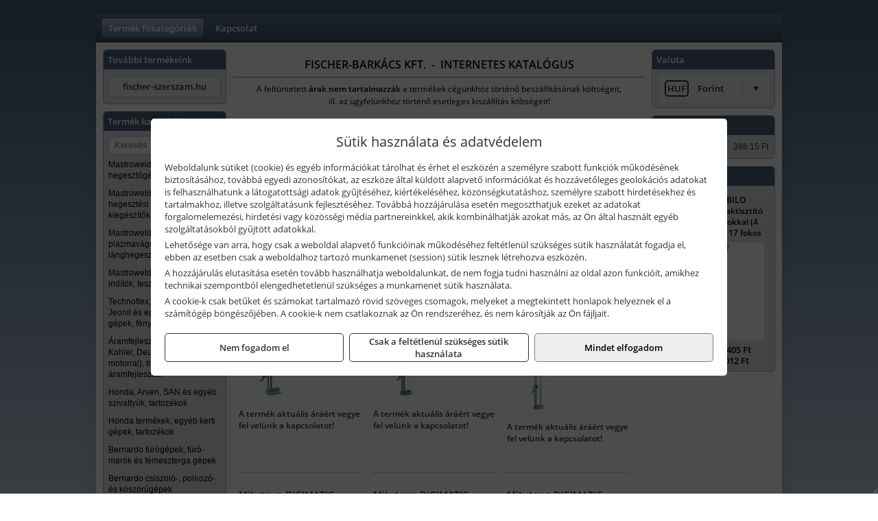

--- FILE ---
content_type: text/html; charset=UTF-8
request_url: https://fischerszerszam.hu/termekek/mitutoyo-digimatic-ketoszlopos-magassagmerok-c121971.html
body_size: 6897
content:
<!DOCTYPE html>
<html lang="hu">
<head><meta charset="utf-8">
<title>Mitutoyo DIGIMATIC kétoszlopos magasságmérők | Fischer Szerszám</title>
<meta name="robots" content="all" />
<link href="https://fischerszerszam.hu/termekek/mitutoyo-digimatic-ketoszlopos-magassagmerok-c121971.html" rel="canonical">
<meta name="application-name" content="Fischer Szerszám" />
<link rel="dns-prefetch" href="https://connect.facebook.net">
<link rel="dns-prefetch" href="https://fonts.gstatic.com">
<link rel="dns-prefetch" href="https://wimg.b-cdn.net">
<meta name="format-detection" content="telephone=no">
<meta property="og:title" content="Mitutoyo DIGIMATIC kétoszlopos magasságmérők" />
<meta property="og:description" content="" />
<meta property="og:type" content="article" />
<meta property="og:image" content="https://wimg.b-cdn.net/1846c5cc377874bbe9072469442dc75c/categories/192-613-10_Digimatic_ketoszlopos_magassagmero_58594.png" />
<meta property="og:url" content="https://fischerszerszam.hu/termekek/mitutoyo-digimatic-ketoszlopos-magassagmerok-c121971.html" />
<meta property="og:locale" content="hu_HU" />
<link rel="search" type="application/opensearchdescription+xml" title="fischerszerszam.hu" href="https://fischerszerszam.hu/opensearch.xml" />
<link href="/css/style281_942208.css" rel="stylesheet" type="text/css">
<script>var init=[]</script>
<script src="https://fischerszerszam.hu/js/files/jquery.min.js?v=1666858510" defer></script>
<script src="https://fischerszerszam.hu/js/files/jquery-ui-core.min.js?v=1666851044" defer></script>
<script src="https://fischerszerszam.hu/js/files/jquery.ui.touch-punch.min.js?v=1660049938" defer></script>
<script src="https://fischerszerszam.hu/js/files/jquery.visible.min.js?v=1660049938" defer></script>
<script src="https://fischerszerszam.hu/js/files/slick.min.js?v=1666857304" defer></script>
<script src="https://fischerszerszam.hu/js/files/jquery.mask.min.js?v=1660049938" defer></script>
<script src="https://fischerszerszam.hu/js/files/lazysizes.min.js?v=1660049938" defer></script>
<script src="/js/script281_999534.js" data-url="https://fischerszerszam.hu" data-mode="1" defer></script>
<script>sessionStorage.setItem('s', 'N3V6N3N2NmJ6anB0aGlaTHloTHd2Zz09');</script>
</head>
<body>
<div id="fb-root"></div>
							<script>(function(d, s, id) {
							  var js, fjs = d.getElementsByTagName(s)[0];
							  if (d.getElementById(id)) return;
							  js = d.createElement(s); js.id = id;
							  js.src = "https://connect.facebook.net/hu_HU/sdk.js#xfbml=1&version=v2.6";
							  fjs.parentNode.insertBefore(js, fjs);
							}(document, 'script', 'facebook-jssdk'));</script>
	<div style="text-align:center">
		<div class="tmpl-sheet">
			
						<div>
				<div class='tmpl-module tmpl-mobilemenu'><div class='tmpl-moduleBody'><ul class="tmpl-menu-horizontal "><li class="tmpl-menuitem active"><a class="active" href="https://fischerszerszam.hu" target="_self">Termék főkategóriák</a></li><li class="tmpl-menuitem "><a class="" href="https://fischerszerszam.hu/rolunk/kapcsolat.html" target="_self">Kapcsolat</a></li></ul></div></div>
			</div>
			
						<div class="tmpl-sidebar tmpl-sidebar-left">
				<div class='tmpl-module tmpl-module-block tmpl-mobilemenu'><div class='tmpl-moduleHeader'>További termékeink</div><div class='tmpl-moduleBody'>	<a class="externalLink" href="http://fischer-szerszam.hu" target="_blank" rel="noopener">fischer-szerszam.hu</a>
</div></div><div class='tmpl-module tmpl-module-block tmpl-mobilemenu'><div class='tmpl-moduleHeader'>Termék kategóriák</div><div class='tmpl-moduleBody'>
			<form class="pure-form pure-form-stacked" method="post" onsubmit="return searchSubmit('9811');" >
		    <input id="searchField_9811" name="searchField_9811" type="text" oninput="search('product', false, '9811');" placeholder="Keresés" style="width:100%" autocomplete="off" aria-label="Keresés" value="">
		    <div class="searchResults" id="searchResults_9811"  style="display:none"></div>
		</form>
		<div class="clear"></div>
	<div class="tmpl-categories"><div><a href="https://fischerszerszam.hu/termekek/mastroweld-gys-hegesztogepek-c122.html">Mastroweld, GYS hegesztőgépek</a></div><div><a href="https://fischerszerszam.hu/termekek/mastroweld-gys-es-egyeb-hegesztesi-tartozekok-es-kiegeszitok-c123.html">Mastroweld, GYS és egyéb hegesztési tartozékok és kiegészítők</a></div><div><a href="https://fischerszerszam.hu/termekek/mastroweld-gys-es-egyeb-plazmavagok-tartozekok-langhegesztes-langvagas-c125.html">Mastroweld, GYS és egyéb plazmavágók, tartozékok, lánghegesztés, lángvágás</a></div><div><a href="https://fischerszerszam.hu/termekek/mastroweld-gys-akkutoltok-inditok-teszterek-konverterek-c126.html">Mastroweld, GYS akkutöltők, indítók, teszterek, konverterek</a></div><div><a href="https://fischerszerszam.hu/termekek/technoflex-ntc-omaer-jeonil-es-egyeb-epitoipari-gepek-fenytornyok-c127.html">Technoflex, NTC, Omaer, Jeonil és egyéb építőipari gépek, fénytornyok</a></div><div><a href="https://fischerszerszam.hu/termekek/aramfejlesztok-honda-kohler-deutz-lombardini-motorral-traktorhajtasu-aramfejlesztok-c128.html">Áramfejlesztők (Honda, Kohler, Deutz, Lombardini motorral), traktorhajtású áramfejlesztők</a></div><div><a href="https://fischerszerszam.hu/termekek/honda-arven-san-es-egyeb-szivattyuk-tartozekok-c129.html">Honda, Arven, SAN és egyéb szivattyúk, tartozékok</a></div><div><a href="https://fischerszerszam.hu/termekek/honda-termekek-egyeb-kerti-gepek-tartozekok-c1210.html">Honda termékek, egyéb kerti gépek, tartozékok</a></div><div><a href="https://fischerszerszam.hu/termekek/bernardo-furogepek-furo-marok-es-femeszterga-gepek-c1217.html">Bernardo fúrógépek, fúró-marók és fémeszterga gépek</a></div><div><a href="https://fischerszerszam.hu/termekek/bernardo-csiszolo-polirozo-es-koszorugepek-c1215.html">Bernardo csiszoló-, polírozó- és köszörűgépek</a></div><div><a href="https://fischerszerszam.hu/termekek/bernardo-femipari-szalagfureszek-es-korfureszek-c1216.html">Bernardo fémipari szalagfűrészek és körfűrészek</a></div><div><a href="https://fischerszerszam.hu/termekek/bernardo-lemez-es-csomegmunkalo-gepek-presgepek-egyeb-femipari-gepek-c1218.html">Bernardo lemez- és csőmegmunkáló gépek, présgépek, egyéb fémipari gépek</a></div><div><a href="https://fischerszerszam.hu/termekek/bernardo-faipari-esztergak-hosszlyukfurok-maro-es-vesogepek-c1220.html">Bernardo faipari esztergák, hosszlyukfúrók, maró- és vésőgépek</a></div><div><a href="https://fischerszerszam.hu/termekek/bernardo-gyalugepek-fafuresz-gepek-csiszolo-es-elezogepek-c1219.html">Bernardo gyalugépek, fafűrész gépek, csiszoló- és élezőgépek</a></div><div><a href="https://fischerszerszam.hu/termekek/bernardo-elszivok-elzarogepek-elezogepek-c1221.html">Bernardo elszívók, élzárógépek, élezőgépek</a></div><div><a href="https://fischerszerszam.hu/termekek/mitutoyo-meroeszkozok-c121916.html">Mitutoyo mérőeszközök</a></div><div><a href="https://fischerszerszam.hu/termekek/kisgepakkumulator-felujitas-c1222.html">Kisgépakkumulátor felújítás</a></div><div><a href="https://fischerszerszam.hu/termekek/utangyartott-kisgepakkumulatorok-akkumulator-pakkok-kisgepekhez-c1224.html">Utángyártott kisgépakkumulátorok, akkumulátor pakkok kisgépekhez</a></div><div><a href="https://fischerszerszam.hu/termekek/solidline-ledlenser-lampak-fejlampak-c1225.html">Solidline, Ledlenser lámpák, fejlámpák</a></div><div><a href="https://fischerszerszam.hu/termekek/ledlenser-fenyvetok-munkalampak-c1226.html">Ledlenser fényvetők, munkalámpák</a></div><div><a href="https://fischerszerszam.hu/termekek/panasonic-maxell-uniross-es-egyeb-elemek-akkuk-toltok-c1227.html">Panasonic, Maxell, Uniross és egyéb elemek, akkuk, töltők</a></div><div><a href="https://fischerszerszam.hu/termekek/skross-toltok-adapterek-power-bankok-c1228.html">Skross töltők, adapterek, power bankok</a></div><div><a href="https://fischerszerszam.hu/termekek/ritar-panasonic-vision-zart-olomakkumulatorok-litium-vas-foszfat-akkumulatorok-es-toltok-c1229.html">Ritar, Panasonic, Vision zárt ólomakkumulátorok, lítium vas foszfát akkumulátorok és töltők</a></div><div><a href="https://fischerszerszam.hu/termekek/fini-betta-kompresszorok-c1230.html">Fini Betta kompresszorok</a></div><div><a href="https://fischerszerszam.hu/termekek/betta-pneutec-pneumatikus-keziszerszamok-c1231.html">Betta, Pneutec pneumatikus kéziszerszámok</a></div><div><a href="https://fischerszerszam.hu/termekek/betta-rectus-pneumatika-tartozekok-kiegeszitok-c1232.html">Betta, Rectus pneumatika tartozékok, kiegészítők</a></div><div><a href="https://fischerszerszam.hu/termekek/torin-big-red-welzh-werkzeug-bgs-es-egyeb-garazsipari-berendezesi-targyak-szerszamszekrenyek-c1238.html">Torin Big Red, Welzh Werkzeug, BGS és egyéb garázsipari berendezési tárgyak, szerszámszekrények</a></div><div><a href="https://fischerszerszam.hu/termekek/torin-big-red-laser-tools-welzh-werkzeug-bgs-es-egyeb-garazsipari-felszerelesek-c1239.html">Torin Big Red, Laser Tools, Welzh Werkzeug, BGS és egyéb garázsipari felszerelések</a></div><div><a href="https://fischerszerszam.hu/termekek/torin-big-red-compac-hydraulik-laser-tools-es-egyeb-garazsipari-emelok-c1240.html">Torin Big Red, Compac Hydraulik, Laser Tools és egyéb garázsipari emelők</a></div><div><a href="https://fischerszerszam.hu/termekek/genius-laser-tools-welzh-werkzeug-bgs-keziszerszamok-c1241.html">Genius, Laser Tools, Welzh Werkzeug, BGS kéziszerszámok</a></div><div><a href="https://fischerszerszam.hu/termekek/laser-tools-powertec-pichler-genius-bgs-es-egyeb-jarmuipari-szerszamok-c1242.html">Laser Tools, PowerTec, Pichler, Genius, BGS és egyéb járműipari szerszámok</a></div><div><a href="https://fischerszerszam.hu/termekek/laser-tools-licota-ellient-tools-sma-bgs-jarmuvillamossagi-eszkozok-muszerek-c1243.html">Laser Tools, Licota, Ellient Tools, SMA, BGS járművillamossági eszközök, műszerek</a></div><div><a href="https://fischerszerszam.hu/termekek/laser-tools-bgs-hubi-tools-welzh-werkzeug-ellient-tools-jarmuipari-meroeszkozok-c1244.html">Laser Tools, BGS, Hubi Tools, Welzh Werkzeug, Ellient Tools járműipari mérőeszközök</a></div><div><a href="https://fischerszerszam.hu/termekek/elmark-munkahelyi-vilagitas-ipari-led-lampatestek-c1245.html">Elmark munkahelyi világítás, ipari LED lámpatestek</a></div><div><a href="https://fischerszerszam.hu/termekek/ptc-tools-sma-olfa-es-egyeb-csomagolastechnika-c1246.html">PTC Tools, SMA, Olfa és egyéb csomagolástechnika</a></div><div><a href="https://fischerszerszam.hu/termekek/krause-fellepok-lepcsok-es-dobogok-c1247.html">Krause fellépők, lépcsők és dobogók</a></div><div><a href="https://fischerszerszam.hu/termekek/krause-letrak-c1248.html">Krause létrák</a></div><div><a href="https://fischerszerszam.hu/termekek/krause-allvanyok-c1249.html">Krause állványok</a></div><div><a href="https://fischerszerszam.hu/termekek/krause-aluminium-dobozok-es-alatetkocsik-c1250.html">Krause alumínium dobozok és alátétkocsik</a></div><div><a href="https://fischerszerszam.hu/termekek/matlock-anyag-es-arumozgato-eszkozok-c121815.html">Matlock anyag- és árumozgató eszközök</a></div><div><a href="https://fischerszerszam.hu/termekek/solent-kiomles-elharitas-olaj-es-vegyi-anyag-tarolas-c121828.html">Solent kiömlés-elhárítás, olaj és vegyi anyag tárolás</a></div></div></div></div>
			</div>
			
			<div class="tmpl-content">
				<div class="mainContent"><div class="pageTopContent"><div>
<div style="text-align: center;"><span style="color:#000000;"><strong><span style="font-size: 16px;">FISCHER-BARKÁCS KFT.&nbsp; -&nbsp; INTERNETES KATALÓGUS</span></strong></span>
<hr /></div>

<p style="text-align: center;"><span style="color:#000000;"><span style="font-size: 12px;">A feltüntetett <strong>árak nem tartalmazzák </strong>a termékek cégünkhöz történő beszállításának költségeit,<br />
ill. az ügyfelünkhöz történő esetleges kiszállítás költségeit!<br />
<span style="font-size:8px;">&nbsp;</span></span></span></p>
</div>
</div><div class="breadcrumbs" itemscope itemtype="http://schema.org/BreadcrumbList"><a href="https://fischerszerszam.hu">Főkategóriák</a><span itemprop="itemListElement" itemscope itemtype="http://schema.org/ListItem"><span class="breadcrumbsSeparator"></span><a itemprop="item" href="https://fischerszerszam.hu/termekek/mitutoyo-meroeszkozok-c121916.html" class="pathway"><span itemprop="name">Mitutoyo mérőeszközök</span></a><meta itemprop="position" content="1" /></span><span itemprop="itemListElement" itemscope itemtype="http://schema.org/ListItem"><span class="breadcrumbsSeparator"></span><a itemprop="item" href="https://fischerszerszam.hu/termekek/mitutoyo-digimatic-ketoszlopos-magassagmerok-c121971.html" class="pathway"><span itemprop="name">Mitutoyo DIGIMATIC kétoszlopos magasságmérők</span></a><meta itemprop="position" content="2" /></span></div><div class="titleText"><h1 class="title"><span class="titleImg" style="background-image:url('https://wimg.b-cdn.net/1846c5cc377874bbe9072469442dc75c/categories/192-613-10_Digimatic_ketoszlopos_magassagmero_58594.png?width=30&height=30')"></span>Mitutoyo DIGIMATIC kétoszlopos magasságmérők</h1></div>
<div class="listElements">
	
	
	
		<script>
		var categoryId = '121971';
		var keyword = '';
		var limit = '9';
		var discounts = 'false';
		var parameters = '[]';
		var productListing = '0';
		var secondaryKeyword = '';
	</script>

	

	<div class="productsNavigation">
					
			<div class="brandsDropdown dropdownLoading">
			    <select id="brandsDropdown" multiple onchange="loadProducts()" aria-label="Szűrés márkanévre">
			    				    		<option value="Mitutoyo">Mitutoyo (6)</option>
			    				    </select>
			</div>

			

		    <div class="orderingDropdownDiv dropdownLoading">
		        <select id="orderingDropdown" name="orderingDropdown" class="cd-select" onChange="loadProducts()" aria-label="Rendezési mód">
		            		            	<option value="ordering" selected>Alapértelmezett sorrend</option>
		            
		            
		            <option value="name_asc" >Név szerint növekvő</option>
		            <option value="name_desc" >Név szerint csökkenő</option>

		            <option value="sku_asc" >Cikkszám szerint növekvő</option>
		            <option value="sku_desc" >Cikkszám szerint csökkenő</option>
		        </select>
		    </div>

		    <script>
		    	init.push("initBrandsDropdown()");

					            	init.push("initPriceRange(true)");
	            
				init.push("initOrderingDropdown()");
		    </script>
	    	</div>
	
	<div class="clear"></div>

	<div id="productsOfCategory">

	<div class="totalProducts" id="totalProducts" data-total="6">6 termék</div>
			    <div class="product ">
				        <a href="https://fischerszerszam.hu/termekek/digimatic-ketoszlopos-magassagmero-0-300-mm-0010005-mm-192-613-10-p1217764.html">

			            <div class="listingProductName" id="name_1217764">Mitutoyo DIGIMATIC kétoszlopos magasságmérő, 0-300 mm, 0.01/0.005 mm (192-613-10)</div>

			            
			            			                <div class="listingAttr">Cikkszám: 192-613-10</div>
			            
			            			                <div class="listingAttr">Márka: Mitutoyo</div>
			            
			            
			            
						
			            <div class="productImage">
				            <div class="imageHelper">
				            	<picture><source srcset="https://wimg.b-cdn.net/1846c5cc377874bbe9072469442dc75c/products/192-613-10_Digimatic_ketoszlopos_magassagmero_49053.png?width=90&height=90 1x, https://wimg.b-cdn.net/1846c5cc377874bbe9072469442dc75c/products/192-613-10_Digimatic_ketoszlopos_magassagmero_49053.png?width=135&height=135 1.5x, https://wimg.b-cdn.net/1846c5cc377874bbe9072469442dc75c/products/192-613-10_Digimatic_ketoszlopos_magassagmero_49053.png?width=180&height=180 2x, https://wimg.b-cdn.net/1846c5cc377874bbe9072469442dc75c/products/192-613-10_Digimatic_ketoszlopos_magassagmero_49053.png?width=270&height=270 3x"><img loading='lazy' src='https://wimg.b-cdn.net/1846c5cc377874bbe9072469442dc75c/products/192-613-10_Digimatic_ketoszlopos_magassagmero_49053.png?width=90&height=90' alt='Mitutoyo DIGIMATIC kétoszlopos magasságmérő, 0-300 mm, 0.01/0.005 mm (192-613-10)' title='Mitutoyo DIGIMATIC kétoszlopos magasságmérő, 0-300 mm, 0.01/0.005 mm (192-613-10)' /></picture>				            </div>
			            </div>

			 						            <div class="listingPrices">
			                			            						                    <div class="listingPrice contactUsForPrice">A termék aktuális áráért vegye fel velünk a kapcsolatot!</div>
				                			                
										            </div>
			            			        </a>

			        						
														    </div>
			
			    <div class="product ">
				        <a href="https://fischerszerszam.hu/termekek/digimatic-ketoszlopos-magassagmero-0-600-mm-0010005-mm-192-614-10-p1217765.html">

			            <div class="listingProductName" id="name_1217765">Mitutoyo DIGIMATIC kétoszlopos magasságmérő, 0-600 mm, 0.01/0.005 mm (192-614-10)</div>

			            
			            			                <div class="listingAttr">Cikkszám: 192-614-10</div>
			            
			            			                <div class="listingAttr">Márka: Mitutoyo</div>
			            
			            
			            
						
			            <div class="productImage">
				            <div class="imageHelper">
				            	<picture><source srcset="https://wimg.b-cdn.net/1846c5cc377874bbe9072469442dc75c/products/192-614-10_Digimatic_ketoszlopos_magassagmero_51518.png?width=90&height=90 1x, https://wimg.b-cdn.net/1846c5cc377874bbe9072469442dc75c/products/192-614-10_Digimatic_ketoszlopos_magassagmero_51518.png?width=135&height=135 1.5x, https://wimg.b-cdn.net/1846c5cc377874bbe9072469442dc75c/products/192-614-10_Digimatic_ketoszlopos_magassagmero_51518.png?width=180&height=180 2x, https://wimg.b-cdn.net/1846c5cc377874bbe9072469442dc75c/products/192-614-10_Digimatic_ketoszlopos_magassagmero_51518.png?width=270&height=270 3x"><img loading='lazy' src='https://wimg.b-cdn.net/1846c5cc377874bbe9072469442dc75c/products/192-614-10_Digimatic_ketoszlopos_magassagmero_51518.png?width=90&height=90' alt='Mitutoyo DIGIMATIC kétoszlopos magasságmérő, 0-600 mm, 0.01/0.005 mm (192-614-10)' title='Mitutoyo DIGIMATIC kétoszlopos magasságmérő, 0-600 mm, 0.01/0.005 mm (192-614-10)' /></picture>				            </div>
			            </div>

			 						            <div class="listingPrices">
			                			            						                    <div class="listingPrice contactUsForPrice">A termék aktuális áráért vegye fel velünk a kapcsolatot!</div>
				                			                
										            </div>
			            			        </a>

			        						
														    </div>
			
			    <div class="product lastProduct">
				        <a href="https://fischerszerszam.hu/termekek/digimatic-ketoszlopos-magassagmero-0-1000-mm-0010005-mm-192-615-10-p1217766.html">

			            <div class="listingProductName" id="name_1217766">Mitutoyo DIGIMATIC kétoszlopos magasságmérő, 0-1000 mm, 0.01/0.005 mm (192-615-10)</div>

			            
			            			                <div class="listingAttr">Cikkszám: 192-615-10</div>
			            
			            			                <div class="listingAttr">Márka: Mitutoyo</div>
			            
			            
			            
						
			            <div class="productImage">
				            <div class="imageHelper">
				            	<picture><source srcset="https://wimg.b-cdn.net/1846c5cc377874bbe9072469442dc75c/products/192-615-10_Digimatic_ketoszlopos_magassagmero_26616.png?width=90&height=90 1x, https://wimg.b-cdn.net/1846c5cc377874bbe9072469442dc75c/products/192-615-10_Digimatic_ketoszlopos_magassagmero_26616.png?width=135&height=135 1.5x, https://wimg.b-cdn.net/1846c5cc377874bbe9072469442dc75c/products/192-615-10_Digimatic_ketoszlopos_magassagmero_26616.png?width=180&height=180 2x, https://wimg.b-cdn.net/1846c5cc377874bbe9072469442dc75c/products/192-615-10_Digimatic_ketoszlopos_magassagmero_26616.png?width=270&height=270 3x"><img loading='lazy' src='https://wimg.b-cdn.net/1846c5cc377874bbe9072469442dc75c/products/192-615-10_Digimatic_ketoszlopos_magassagmero_26616.png?width=90&height=90' alt='Mitutoyo DIGIMATIC kétoszlopos magasságmérő, 0-1000 mm, 0.01/0.005 mm (192-615-10)' title='Mitutoyo DIGIMATIC kétoszlopos magasságmérő, 0-1000 mm, 0.01/0.005 mm (192-615-10)' /></picture>				            </div>
			            </div>

			 						            <div class="listingPrices">
			                			            						                    <div class="listingPrice contactUsForPrice">A termék aktuális áráért vegye fel velünk a kapcsolatot!</div>
				                			                
										            </div>
			            			        </a>

			        						
														    </div>
			<div class="separatorLine"><table style="width:100%;border-collapse:collapse"><tr><td><div class="separatorElement"></div></td><td><div class="separatorElement"></div></td><td><div class="separatorElement"></div></td></tr></table></div>
			    <div class="product ">
				        <a href="https://fischerszerszam.hu/termekek/digimatic-ketoszlopos-magassagmero-jeltapinto-bemenettel-0-300-mm-0010005-mm-192-663-10-p1217767.html">

			            <div class="listingProductName" id="name_1217767">Mitutoyo DIGIMATIC kétoszlopos magasságmérő jeltapintó bemenettel, 0-300 mm, 0.01/0.005 mm (192-663-10)</div>

			            
			            			                <div class="listingAttr">Cikkszám: 192-663-10</div>
			            
			            			                <div class="listingAttr">Márka: Mitutoyo</div>
			            
			            
			            
						
			            <div class="productImage">
				            <div class="imageHelper">
				            	<picture><source srcset="https://wimg.b-cdn.net/1846c5cc377874bbe9072469442dc75c/products/192-663-10_Digimatic_ketoszlopos_magassagmero_jeltapinto_bemenettel_95714.png?width=90&height=90 1x, https://wimg.b-cdn.net/1846c5cc377874bbe9072469442dc75c/products/192-663-10_Digimatic_ketoszlopos_magassagmero_jeltapinto_bemenettel_95714.png?width=135&height=135 1.5x, https://wimg.b-cdn.net/1846c5cc377874bbe9072469442dc75c/products/192-663-10_Digimatic_ketoszlopos_magassagmero_jeltapinto_bemenettel_95714.png?width=180&height=180 2x, https://wimg.b-cdn.net/1846c5cc377874bbe9072469442dc75c/products/192-663-10_Digimatic_ketoszlopos_magassagmero_jeltapinto_bemenettel_95714.png?width=270&height=270 3x"><img loading='lazy' src='https://wimg.b-cdn.net/1846c5cc377874bbe9072469442dc75c/products/192-663-10_Digimatic_ketoszlopos_magassagmero_jeltapinto_bemenettel_95714.png?width=90&height=90' alt='Mitutoyo DIGIMATIC kétoszlopos magasságmérő jeltapintó bemenettel, 0-300 mm, 0.01/0.005 mm (192-663-10)' title='Mitutoyo DIGIMATIC kétoszlopos magasságmérő jeltapintó bemenettel, 0-300 mm, 0.01/0.005 mm (192-663-10)' /></picture>				            </div>
			            </div>

			 						            <div class="listingPrices">
			                			            						                    <div class="listingPrice contactUsForPrice">A termék aktuális áráért vegye fel velünk a kapcsolatot!</div>
				                			                
										            </div>
			            			        </a>

			        						
														    </div>
			
			    <div class="product ">
				        <a href="https://fischerszerszam.hu/termekek/digimatic-ketoszlopos-magassagmero-jeltapinto-bemenettel-0-600-mm-0010005-mm-192-664-10-p1217768.html">

			            <div class="listingProductName" id="name_1217768">Mitutoyo DIGIMATIC kétoszlopos magasságmérő jeltapintó bemenettel, 0-600 mm, 0.01/0.005 mm (192-664-10)</div>

			            
			            			                <div class="listingAttr">Cikkszám: 192-664-10</div>
			            
			            			                <div class="listingAttr">Márka: Mitutoyo</div>
			            
			            
			            
						
			            <div class="productImage">
				            <div class="imageHelper">
				            	<picture><source srcset="https://wimg.b-cdn.net/1846c5cc377874bbe9072469442dc75c/products/192-664-10_Digimatic_ketoszlopos_magassagmero_jeltapinto_bemenettel_27932.png?width=90&height=90 1x, https://wimg.b-cdn.net/1846c5cc377874bbe9072469442dc75c/products/192-664-10_Digimatic_ketoszlopos_magassagmero_jeltapinto_bemenettel_27932.png?width=135&height=135 1.5x, https://wimg.b-cdn.net/1846c5cc377874bbe9072469442dc75c/products/192-664-10_Digimatic_ketoszlopos_magassagmero_jeltapinto_bemenettel_27932.png?width=180&height=180 2x, https://wimg.b-cdn.net/1846c5cc377874bbe9072469442dc75c/products/192-664-10_Digimatic_ketoszlopos_magassagmero_jeltapinto_bemenettel_27932.png?width=270&height=270 3x"><img loading='lazy' src='https://wimg.b-cdn.net/1846c5cc377874bbe9072469442dc75c/products/192-664-10_Digimatic_ketoszlopos_magassagmero_jeltapinto_bemenettel_27932.png?width=90&height=90' alt='Mitutoyo DIGIMATIC kétoszlopos magasságmérő jeltapintó bemenettel, 0-600 mm, 0.01/0.005 mm (192-664-10)' title='Mitutoyo DIGIMATIC kétoszlopos magasságmérő jeltapintó bemenettel, 0-600 mm, 0.01/0.005 mm (192-664-10)' /></picture>				            </div>
			            </div>

			 						            <div class="listingPrices">
			                			            						                    <div class="listingPrice contactUsForPrice">A termék aktuális áráért vegye fel velünk a kapcsolatot!</div>
				                			                
										            </div>
			            			        </a>

			        						
														    </div>
			
			    <div class="product lastProduct">
				        <a href="https://fischerszerszam.hu/termekek/digimatic-ketoszlopos-magassagmero-jeltapinto-bemenettel-0-1000-mm-0010005-mm-192-665-10-p1217769.html">

			            <div class="listingProductName" id="name_1217769">Mitutoyo DIGIMATIC kétoszlopos magasságmérő jeltapintó bemenettel, 0-1000 mm, 0.01/0.005 mm (192-665-10)</div>

			            
			            			                <div class="listingAttr">Cikkszám: 192-665-10</div>
			            
			            			                <div class="listingAttr">Márka: Mitutoyo</div>
			            
			            
			            
						
			            <div class="productImage">
				            <div class="imageHelper">
				            	<picture><source srcset="https://wimg.b-cdn.net/1846c5cc377874bbe9072469442dc75c/products/192-665-10_Digimatic_ketoszlopos_magassagmero_jeltapinto_bemenettel_72266.png?width=90&height=90 1x, https://wimg.b-cdn.net/1846c5cc377874bbe9072469442dc75c/products/192-665-10_Digimatic_ketoszlopos_magassagmero_jeltapinto_bemenettel_72266.png?width=135&height=135 1.5x, https://wimg.b-cdn.net/1846c5cc377874bbe9072469442dc75c/products/192-665-10_Digimatic_ketoszlopos_magassagmero_jeltapinto_bemenettel_72266.png?width=180&height=180 2x, https://wimg.b-cdn.net/1846c5cc377874bbe9072469442dc75c/products/192-665-10_Digimatic_ketoszlopos_magassagmero_jeltapinto_bemenettel_72266.png?width=270&height=270 3x"><img loading='lazy' src='https://wimg.b-cdn.net/1846c5cc377874bbe9072469442dc75c/products/192-665-10_Digimatic_ketoszlopos_magassagmero_jeltapinto_bemenettel_72266.png?width=90&height=90' alt='Mitutoyo DIGIMATIC kétoszlopos magasságmérő jeltapintó bemenettel, 0-1000 mm, 0.01/0.005 mm (192-665-10)' title='Mitutoyo DIGIMATIC kétoszlopos magasságmérő jeltapintó bemenettel, 0-1000 mm, 0.01/0.005 mm (192-665-10)' /></picture>				            </div>
			            </div>

			 						            <div class="listingPrices">
			                			            						                    <div class="listingPrice contactUsForPrice">A termék aktuális áráért vegye fel velünk a kapcsolatot!</div>
				                			                
										            </div>
			            			        </a>

			        						
														    </div>
			
	</div>


	

	
	
	
	
		
</div></div>

							</div>

						<div class="tmpl-sidebar tmpl-sidebar-right">
				<div class='tmpl-module tmpl-module-block'><div class='tmpl-moduleHeader'>Valuta</div><div class='tmpl-moduleBody'><select id="currencyDropdown" name="currencyDropdown" onChange="changeCurrency();">
	
		<option value="eur" data-code="EUR" >Euró</option>
	
		<option value="huf" data-code="HUF" selected>Forint</option>
	</select>

<script>init.push("$('#currencyDropdown').SumoSelect()")</script></div></div><div class='tmpl-module tmpl-module-block'><div class='tmpl-moduleHeader'>EURO Árfolyam</div><div class='tmpl-moduleBody'><table class="exchangeRates">
	<tr>
		<td><img alt="HUF valuta" src="https://fischerszerszam.hu/images/currencies/HUF.jpg"/></td>
		<td>HUF</td>
		<td>386.15 Ft</td>
	</tr>
</table></div></div><div class='tmpl-module tmpl-module-block'><div class='tmpl-moduleHeader'>Termékajánló</div><div class='tmpl-moduleBody'><script>init.push("loadRandomProduct('randomProduct_13', 0)")</script>

<div class="randomProduct" id="randomProduct_13">
    <div class="randomProductLoadingName"></div>
    <div class="randomProductLoadingImage"></div>

                        <div class="randomProductLoadingPrice"></div>
                            <div class="randomProductLoadingPrice"></div>
            </div></div></div>
			</div>	
			
						<div class="tmpl-footer">
				<div class='tmpl-module'><div class='tmpl-moduleBody'></div></div><p>Az adminisztrációs hibákból eredő problémákért felelősséget nem vállalunk! A képek csak illusztrációk!<br/>Euro alapú árkalkuláció miatt a Forintos árak naponta változhatnak. Euro árfolyam forrás: ECB (Európai Központi Bank).</p>
			</div>
					</div>
	</div>
<noscript><div class="mainAlert">Az oldal összes funkciójának működéséhez engedélyezni kell a JavaScriptet! <a href="https://www.enable-javascript.com/hu/" target="_blank">Ide kattintva</a> találhat segítséget a JavaScript engedélyezéséről.</div></noscript>
<a href="#" class="scrollToTop" title="Oldal tetejére"><i class="fa fa-chevron-up" aria-hidden="true"></i></a>
<div id="policy-dialog" style="display:none"><div class="policy-dialog-content" role="dialog" aria-modal="true"><header class="center">Sütik használata és adatvédelem</header><div class="policy-dialog-scroll"><div id="consentPopupText"><p>Weboldalunk sütiket (cookie) és egyéb információkat tárolhat és érhet el eszközén a személyre szabott funkciók működésének biztosításához, továbbá egyedi azonosítókat, az eszköze által küldött alapvető információkat és hozzávetőleges geolokációs adatokat is felhasználhatunk a látogatottsági adatok gyűjtéséhez, kiértékeléséhez, közönségkutatáshoz, személyre szabott hirdetésekhez és tartalmakhoz, illetve szolgáltatásunk fejlesztéséhez. Továbbá hozzájárulása esetén megoszthatjuk ezeket az adatokat forgalomelemezési, hirdetési vagy közösségi média partnereinkkel, akik kombinálhatják azokat más, az Ön által használt egyéb szolgáltatásokból gyűjtött adatokkal.</p>
<p>Lehetősége van arra, hogy csak a weboldal alapvető funkcióinak működéséhez feltétlenül szükséges sütik használatát fogadja el, ebben az esetben csak a weboldalhoz tartozó munkamenet (session) sütik lesznek létrehozva eszközén.</p>
<p>A hozzájárulás elutasítása esetén tovább használhatja weboldalunkat, de nem fogja tudni használni az oldal azon funkcióit, amikhez technikai szempontból elengedhetetlenül szükséges a munkamenet sütik használata.</p>
<p>A cookie-k csak betűket és számokat tartalmazó rövid szöveges csomagok, melyeket a megtekintett honlapok helyeznek el a számítógép böngészőjében. A cookie-k nem csatlakoznak az Ön rendszeréhez, és nem károsítják az Ön fájljait.</p></div><div id="consentPopupPartners" class="hidden">Partnerek</div></div><footer><div class="consentButtons"><a class="button" href="javascript:void(0)" onclick="setConsent('denied');">Nem fogadom el</a><a class="button" href="javascript:void(0)" onclick="setConsent('essentials');">Csak a feltétlenül szükséges sütik használata</a><a class="button primary" href="javascript:void(0)" onclick="setConsent('allowed');">Mindet elfogadom</a></div></footer></div></div>
</body>
</html>

--- FILE ---
content_type: text/html; charset=UTF-8
request_url: https://fischerszerszam.hu/ajax/products.php
body_size: 289
content:
			<div class="randomProduct">
			    <a href="https://fischerszerszam.hu/termekek/stabilo-professional-ablaktisztito-letra-lepcsofokokkal-4-reszes-keszlet-17-fokos-p1244336.html" class="randomProductLink">
			    	<div class="listingProductName">Krause STABILO Professional ablaktisztító létra lépcsőfokokkal (4 részes készlet), 17 fokos</div>

			        <div class="randomProductImage">
	                	<picture><source srcset="https://wimg.b-cdn.net/1846c5cc377874bbe9072469442dc75c/products/g02a842107piint80000000blopnzgf01301hlkonvertiert-849da.jpg?width=140&height=140 1x, https://wimg.b-cdn.net/1846c5cc377874bbe9072469442dc75c/products/g02a842107piint80000000blopnzgf01301hlkonvertiert-849da.jpg?width=210&height=210 1.5x, https://wimg.b-cdn.net/1846c5cc377874bbe9072469442dc75c/products/g02a842107piint80000000blopnzgf01301hlkonvertiert-849da.jpg?width=280&height=280 2x, https://wimg.b-cdn.net/1846c5cc377874bbe9072469442dc75c/products/g02a842107piint80000000blopnzgf01301hlkonvertiert-849da.jpg?width=420&height=420 3x"><img loading='lazy' src='https://wimg.b-cdn.net/1846c5cc377874bbe9072469442dc75c/products/g02a842107piint80000000blopnzgf01301hlkonvertiert-849da.jpg?width=140&height=140' alt='Krause STABILO Professional ablaktisztító létra lépcsőfokokkal (4 részes készlet), 17 fokos' title='Krause STABILO Professional ablaktisztító létra lépcsőfokokkal (4 részes készlet), 17 fokos' /></picture>			        </div>

			        			        <div class="listingPrice">
			            				            
			                			                    <div class="listingPrice">Bruttó: <span class="nowrap">326.405 Ft</span></div>
			                			                			                    <div class="listingPrice">Nettó: <span class="nowrap">257.012 Ft</span></div>
			                			            			        </div>
			        			    </a>
			</div>
		